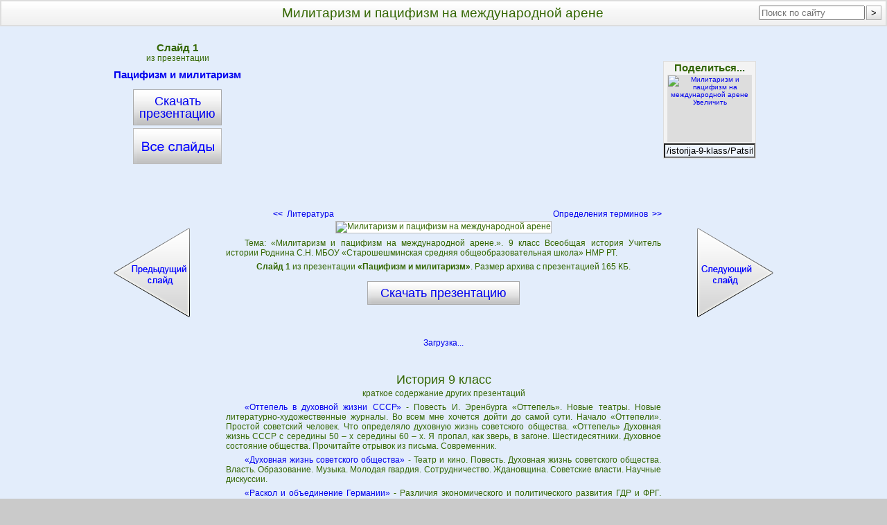

--- FILE ---
content_type: text/html; charset=utf-8
request_url: https://5klass.net/istorija-9-klass/Patsifizm-i-militarizm/001-Militarizm-i-patsifizm-na-mezhdunarodnoj-arene.html
body_size: 5153
content:
<!DOCTYPE html PUBLIC "-//W3C//DTD XHTML 1.1//EN" "http://www.w3.org/TR/xhtml11/DTD/xhtml11.dtd">
<html xmlns="http://www.w3.org/1999/xhtml">
<head>

<link rel="stylesheet" type="text/css" href="/bm/div.css"/>
<!--[if lte IE 8]><link href="/bm/ie.css" rel="stylesheet" type="text/css" /><![endif]-->
<meta http-equiv="Content-Type" content="text/html; charset=windows-1251"/>
<link rel="shortcut icon" href="/favicon.ico" type="image/x-icon"/>
<link rel="apple-touch-icon" sizes="144x144" href="/apple-touch-icon-144x144.png"/>
<link rel="apple-touch-icon" sizes="114x114" href="/apple-touch-icon-114x114.png"/>
<link rel="apple-touch-icon" sizes="72x72" href="/apple-touch-icon-72x72.png"/>
<link rel="apple-touch-icon" href="/apple-touch-icon.png"/>
<script type="text/javascript">
window.google_analytics_uacct = "UA-8153565-3";
</script>
<meta name="description" content="Содержание: Тема: «Милитаризм и пацифизм на международной арене.». 9 класс Всеобщая история Учитель истории Роднина С.Н. МБОУ «Старошешминская средняя общеобразовательная школа» НМР РТ. Слайд: 1, Презентация: Пацифизм и милитаризм.ppt "/>
<meta name="keywords" content="милитаризм, пацифизм, международной, арене, история"/>
<title>Милитаризм и пацифизм на международной арене - 32688-1</title>
</head>

<body><!-- Yandex.RTB -->
<script>window.yaContextCb=window.yaContextCb||[]</script>
<script src="https://yandex.ru/ads/system/context.js" async></script>
<div id="Out" onclick="Gaq(event)" itemscope itemtype="http://schema.org/ImageObject">
<table id="Head"><tr>
 <td id="HeadL"></td>
 <td><h1 itemprop="name">Милитаризм и пацифизм на международной арене</h1></td>
 <td id="HeadR"></td>
</tr></table>

<table summary="Kod" class="Kod" id="Kod"><tr>
 <td id="KodL">
  <div class="VseSlOut"><a class="VseSl" title="Презентация «Пацифизм и милитаризм»" href="/istorija-9-klass/Patsifizm-i-militarizm.html">Пацифизм и милитаризм    <span class="VseSlBig"></span></a></div>
  <a class="TopZip-cap" title="Скачать «Пацифизм и милитаризм.ppt» - 165 кБ" href="/zip/istorija/Patsifizm-i-militarizm.zip">Скачать<br/>презентацию</a></td>
 <td id="KodC" rowspan="2">
<!--noindex-->
<script type="text/javascript"><!--
google_ad_client = "ca-pub-4068401433748184";
/* pv/5klass/Slide/X2 */
google_ad_slot = "9204862957";
google_ad_width = 336;
google_ad_height = 280;
//-->
</script>

<!--/noindex-->



 </td>
 <td id="KodR"></td>
</tr><tr>
 <td id="StrLs">
  <a class="StrLeft" title="Слайд 15. Литература" href="/istorija-9-klass/Patsifizm-i-militarizm/015-Literatura.html"><b>&lt;&lt;</b>&nbsp;&nbsp;Литература    <span class="StrSlideL"></span></a></td>
 <td id="StrRs">
  <a class="StrRight" title="Слайд 2. Определения терминов" href="/istorija-9-klass/Patsifizm-i-militarizm/002-Opredelenija-terminov.html">Определения терминов&nbsp;&nbsp;<b>&gt;&gt;</b>
    <span class="StrSlideR"></span></a></td>
</tr></table>

<img src="/datas/istorija/Patsifizm-i-militarizm/0001-001-Militarizm-i-patsifizm-na-mezhdunarodnoj-arene.jpg" width="720" height="540" itemprop="contentUrl" class="SlideImg" title="Милитаризм и пацифизм на международной арене" alt="Милитаризм и пацифизм на международной арене"/>

<div class="Bot">
 <div itemprop="description"><p>Тема: «Милитаризм и пацифизм на международной арене.». 9 класс Всеобщая история Учитель истории Роднина С.Н. МБОУ «Старошешминская средняя общеобразовательная школа» НМР РТ.</p></div>
 <b>Слайд 1</b> из презентации <b>«Пацифизм и милитаризм»</b>.
 Размер архива с презентацией 165 КБ.
 <br/><br/>
 <a class="BotZip-cap" title=" Скачать «Пацифизм и милитаризм.ppt» - 165 кБ " href="/zip/istorija/Patsifizm-i-militarizm.zip">Скачать презентацию</a>
</div>

<div class="AdY">
<!--noindex-->
<!-- MarketGidComposite Start -->
<div id="MarketGidScriptRootC631943">
 <div id="MarketGidPreloadC631943">
  <a href="#" target="_blank">Загрузка...</a>
 </div>
 <script>
  (function(){
   var D=new Date(),d=document,b='body',ce='createElement',ac='appendChild',st='style',ds='display',n='none',gi='getElementById';
   var i=d[ce]('iframe');
   i[st][ds]=n;
   d[gi]("MarketGidScriptRootC631943")[ac](i);
   try{
    var iw=i.contentWindow.document;
    iw.open();
    iw.writeln("<ht"+"ml><bo"+"dy></bo"+"dy></ht"+"ml>");
    iw.close();var c=iw[b];
   }
   catch(e){
    var iw=d;
    var c=d[gi]("MarketGidScriptRootC631943");
   }
   var dv=iw[ce]('div');
   dv.id="MG_ID";
   dv[st][ds]=n;
   dv.innerHTML=631943;
   c[ac](dv);
   var s=iw[ce]('script');
   s.async='async';
   s.defer='defer';
   s.charset='windows-1251';
   s.src="http://jsc.marketgid.com/5/k/5klass.net.631943.js?t="+D.getYear()+D.getMonth()+D.getDate()+D.getHours();c[ac](s);})();
 </script>
</div>
<!-- MarketGidComposite End -->
<!--/noindex-->



</div>

<div class="Bot">
 <h2>История 9 класс</h2>
 краткое содержание других презентаций
   <p><a class="PrimPres" href="/istorija-9-klass/Ottepel-v-dukhovnoj-zhizni-SSSR.html" title="Оттепель в духовной жизни СССР.ppt">«Оттепель в духовной жизни СССР»</a> - Повесть И. Эренбурга «Оттепель». Новые театры. Новые литературно-художественные журналы. Во всем мне хочется дойти до самой сути. Начало «Оттепели». Простой советский человек. Что определяло духовную жизнь советского общества. «Оттепель» Духовная жизнь СССР с середины 50 – х середины 60 – х. Я пропал, как зверь, в загоне. Шестидесятники. Духовное состояние общества. Прочитайте отрывок из письма. Современник.
  </p><p><a class="PrimPres" href="/istorija-9-klass/Dukhovnaja-zhizn-sovetskogo-obschestva.html" title="Духовная жизнь советского общества.ppt">«Духовная жизнь советского общества»</a> - Театр и кино. Повесть. Духовная жизнь советского общества. Власть. Образование. Музыка. Молодая гвардия. Сотрудничество. Ждановщина. Советские власти. Научные дискуссии.
  </p><p><a class="PrimPres" href="/istorija-9-klass/Raskol-i-obedinenie-Germanii.html" title="Раскол и объединение Германии.ppt">«Раскол и объединение Германии»</a> - Различия экономического и политического развития ГДР и ФРГ. Германия. Провозглашение ГДР. Возвращение к политике Л. Эрхарда. Международные конференции в Ялте. Бархатная революция. Политика Гельмута Коля. Объединение Германии. Парламент в Германии. Активные действия. Послевоенное развитие Германии. Экономическое и политическое развитие ФРГ. Сегодня на уроке. Модель социального рыночного хозяйства. Оккупационный режим Германии.
  </p><p><a class="PrimPres" href="/istorija-9-klass/Mirovoj-ekonomicheskij-krizis.html" title="Мировой экономический кризис.ppt">«Мировой экономический кризис»</a> - Причины мирового экономического кризиса. Новый курс Ф.Д.Рузвельта. Рыночная экономика развивается циклически. Значение «Нового курса». План урока. Франклин Рузвельт. Закон 1933г. о регулировании сельскохозяйственного производства. Характеристика и развитие кризиса. Решение проблемы репараций по плану Ч. Дауэса. Особенности мирового экономического кризиса. франклин Делано Рузвельт-президент США периода Великой депрессии.
  </p><p><a class="PrimPres" href="/istorija-9-klass/Vojna-1812-goda-v-iskusstve.html" title="Война 1812 года в искусстве.ppt">«Война 1812 года в искусстве»</a> - Воздействующая сила искусства. Хоровая капелла имени М. И. Глинки. «Медный всадник». Архитектура подчеркивала силу и власть государства. Неосуществленные проекты московских архитекторов 30-50 годов. Деревянные Триумфальные ворота у Тверской заставы. Благодаря произведениям искусства власть укрепляла свой авторитет, а. Воскресенский Ново - Иерусалимский монастырь - памятник. Триумфальная Александровская арка.
  </p><p><a class="PrimPres" href="/istorija-9-klass/Razvitie-Ukrainy-v-19-veke.html" title="Развитие Украины в 19 веке.ppt">«Развитие Украины в 19 веке»</a> - Значение реформы. Реформы. Судебная реформа. Реформы административно-политического управления. Новый толчок. Неравенство между сословиями. Земство. Реформа городского самоуправления. Усовершенствование системы. Выводы и обобщения. Деятельность реформы городского самоуправления. Переход на новый уровень. Результаты реформ.
  </p>
 Всего в теме
 <a class="PrimTema" title="Презентации по истории для 9 класса" href="/istorija-9-klass.html">«История 9 класс»
   <span class="PrimTemaBig"></span></a>
 55  презентаций </div>

<div class="AdZBig">
<!--noindex-->
<script type="text/javascript"><!--
google_ad_client = "ca-pub-4068401433748184";
/* pv/5klass/Slide/Z1 */
google_ad_slot = "7728129754";
google_ad_width = 336;
google_ad_height = 280;
//-->
</script>

<!--/noindex-->



</div>

<!--a1a75500--><!--a1a75500--><!--1a669bb3--><!--1a669bb3--><div id="Fut">
 <a class="XlebIndex" title=" Все презентации по урокам и классам " href="/">5klass.net</a>
 <b>&gt;</b>
 <a class="XlebTema" title="Презентации по истории для 9 класса" href="/istorija-9-klass.html">История 9 класс</a>
 <b>&gt;</b>
 <a class="XlebPres" title="Презентация «Пацифизм и милитаризм»" href="/istorija-9-klass/Patsifizm-i-militarizm.html">Пацифизм и милитаризм</a>
 <b>&gt;</b>
 Слайд 1</div>

</div>
<!--noindex-->
<script type="text/javascript">
Series='kTitl-03'
Level='SlideImage'
LevelUp='1-slide'
Metod='Key'
sEngine='yandex'
Klass='9-klass'
FolderName='istorija'
FolderNameKlass='istorija-9-klass'
EngName='Patsifizm-i-militarizm'
ImageName='0001-001-Militarizm-i-patsifizm-na-mezhdunarodnoj-arene.jpg'
PageTitle='Милитаризм и пацифизм на международной арене'
SlThumbH='95'
SlThumbW='126'
HtmlNum = '1'
ArrShareCount={"vkontakte":"0","odnoklassniki":"0","moimir":"0","facebook":"0","gplus":"0"}</script>
<script src="/bm/sc.js" type="text/javascript"></script>
<!--/noindex-->
<!-- Yandex.RTB R-A-5081608-12 -->
<script>
window.yaContextCb.push(()=>{
	Ya.Context.AdvManager.render({
		"blockId": "R-A-5081608-12",
		"type": "fullscreen",
		"platform": "touch"
	})
})
</script>
<!-- Yandex.RTB R-A-5081608-13 -->
<script>
window.yaContextCb.push(()=>{
	Ya.Context.AdvManager.render({
		"blockId": "R-A-5081608-13",
		"type": "floorAd",
		"platform": "touch"
	})
})
</script>

<!-- Yandex.Metrika counter -->
<script type="text/javascript" >
   (function(m,e,t,r,i,k,a){m[i]=m[i]||function(){(m[i].a=m[i].a||[]).push(arguments)};
   m[i].l=1*new Date();
   for (var j = 0; j < document.scripts.length; j++) {if (document.scripts[j].src === r) { return; }}
   k=e.createElement(t),a=e.getElementsByTagName(t)[0],k.async=1,k.src=r,a.parentNode.insertBefore(k,a)})
   (window, document, "script", "https://mc.yandex.ru/metrika/tag.js", "ym");

   ym(95468792, "init", {
        clickmap:true,
        trackLinks:true,
        accurateTrackBounce:true
   });
</script>
<noscript><div><img src="https://mc.yandex.ru/watch/95468792" style="position:absolute; left:-9999px;" alt="" /></div></noscript>
<!-- /Yandex.Metrika counter --><script defer src="https://static.cloudflareinsights.com/beacon.min.js/vcd15cbe7772f49c399c6a5babf22c1241717689176015" integrity="sha512-ZpsOmlRQV6y907TI0dKBHq9Md29nnaEIPlkf84rnaERnq6zvWvPUqr2ft8M1aS28oN72PdrCzSjY4U6VaAw1EQ==" data-cf-beacon='{"version":"2024.11.0","token":"9f72cabd00f943a982df26409f334eb1","r":1,"server_timing":{"name":{"cfCacheStatus":true,"cfEdge":true,"cfExtPri":true,"cfL4":true,"cfOrigin":true,"cfSpeedBrain":true},"location_startswith":null}}' crossorigin="anonymous"></script>
</body>
</html>
<!--
     -->

--- FILE ---
content_type: text/css; charset=utf-8
request_url: https://5klass.net/bm/div.css
body_size: 1632
content:
body{height:100%;margin:0;font-family:Arial,Helvetica,sans-serif;
  font-size:12px;color:#336600;background:#CACACA;text-align:center}

a:link,a:visited{text-decoration:none}
a:active,a:hover{text-decoration:underline}

h1{font-size:19px;font-weight:normal;margin:0px}
h2{font-size:16px;font-weight:normal;margin:8px}
h3{font-size:15px;margin:10px}
h4{font-size:15px;margin:0}
p{text-align:justify;text-indent:20.0pt;margin:6px}
img{border:0}

div#Out{width:100%;min-width:980px;max-width:1440px;margin:0 auto;
  background:#E3EDFB;position:relative}

table#Head{width:100%;height:38px;border:2px solid #ddd;background:url(/bm/arrows.png) 0 -1331px}
td#HeadL,td#HeadR{width:220px;vertical-align:top}
td#HeadL{text-align:left;padding:1px 0 0}
td#HeadR{text-align:right;padding:4px 2px 0 0}

.Favicon{float:left;padding:7px 5px 5px 6px}
input#Search{height:21px;margin:0 2px;border:1px solid #AAAAAA;
  background:url("/bm/arrows.png") 0 -1268px;cursor:pointer}
input#Search:hover{background:#9AEFFE}
.AddHead{width:168px;height:16px;margin:1px 7px 0 0;padding:1px 0 0;float:right;
  border:1px solid #AAAAAA;text-align:center;font-size:11px;
  background:url("/bm/arrows.png") 0 -1270px;cursor:pointer}
.AddHead:hover{background:#F3F3F3;text-decoration:underline}

table.Kod{width:100%;height:280px;margin:0 auto;padding:0}
td#KodL,td#KodR{width:40%;vertical-align:middle;text-align:center}
td#KodC{vertical-align:top;text-align:center;padding:0}
td#StrLs,td#StrRs{vertical-align:bottom}
td#StrLs{text-align:right;padding:0 28px 0 0}
td#StrRs{text-align:left;padding:0 0 0 28px}

.KodOutL{width:132px;padding:0 0 60px}
.KodOutR,.KodOutRLong{width:132px;border:1px solid #ddd}
.KodOutR{margin:0 auto -16px;background:#F3F3F3}
.KodOutRLong{margin-left:-1px;background:#FFD700;
  position:absolute;z-index:200;display:none}

a#RightRef,a#RightWhat{font-size:10px}
input.Link{background:#EEF4FD;width:124px}
textarea.Link{width:124px;height:15px;margin:0 auto;padding:1px 0;
  background:#EEF4FD;font-family:Arial;font-size:13px;overflow:hidden;resize:none;
  border-top:2px solid #999999;border-left:2px solid #999999;
  border-bottom:2px solid #EEE;border-right:2px solid #EEE}

.KodOutR .b-share{padding:0!important}
.KodOutR .b-share__handle{height:32px!important;padding:1px 0!important}
.KodOutR .b-share-icon{height:32px!important;width:32px!important;
  background:url("/bm/arrows.png")!important}
.KodOutR .b-share-icon:hover{opacity:0.7}
.KodOutR .b-share-icon_vkontakte{background-position:0 -1743px !important}
.KodOutR .b-share-icon_odnoklassniki{background-position:-32px -1743px !important}
.KodOutR .b-share-icon_moimir{background-position:-64px -1743px !important}
.KodOutR .b-share-icon_facebook {background-position:-96px -1743px!important}

.VsePrHead{display:block;margin:0 auto;padding:0 0 2px;max-width:250px}
.VseSlOut{display:table;margin:0 auto 4px;min-height:34px}

.VseSl,.VsePr,.VseTe{position:relative;font-weight:bold;font-size:15px}
.VseSl{display:table-cell;max-width:250px;vertical-align:middle}
.VsePr{display:block;margin:0 0 6px}
.VseTe{display:block;margin:0 0 6px}

.VseTeBig,.VsePrBig,.VseSlBig{
  height:50px;width:126px;border:1px solid #BBBBBB;
  position:absolute;bottom:-114px;left:50%;margin:0 auto 0 -64px;
  background:url('/bm/arrows.png'),url('/bm/arrows.png')}
.VseTeBig{background-position:0 -1167px,0 -917px;bottom:-56px}
.VseTeBig:hover{background-position:0 -1167px,0 -967px}
.VsePrBig{background-position:0 -1067px,0 -917px}
.VsePrBig:hover{background-position:0 -1067px,0 -967px}
.VseSlBig{background-position:0 -1017px,0 -917px}
.VseSlBig:hover{background-position:0 -1017px,0 -967px}

.StrSlideL,.StrSlideR,.StrPresL,.StrPresR,.StrTemaL,.StrTemaR{
  height:131px;width:110px;position:absolute;top:328px;
  background:url('/bm/arrows.png'),url('/bm/arrows.png')}

.StrSlideL{right:50%;margin-right:366px;background-position:0 -262px,0 0}
.StrSlideL:hover{background-position:0 -262px,0 -131px}
.StrSlideR{left:50%;margin-left:366px;background-position:-110px -262px,-110px 0}
.StrSlideR:hover{background-position:-110px -262px,-110px -131px}

.StrPresL{right:50%;margin-right:390px;background-position:0 -393px,0 0}
.StrPresL:hover{background-position:0 -393px,0 -131px}
.StrPresR{left:50%;margin-left:390px;background-position:-110px -393px,-110px 0}
.StrPresR:hover{background-position:-110px -393px,-110px -131px}

.StrTemaL{right:50%;margin-right:390px;background-position:0 -786px,0 0}
.StrTemaL:hover{background-position:0 -786px,0 -131px}
.StrTemaR{left:50%;margin-left:390px;background-position:-110px -786px,-110px 0}
.StrTemaR:hover{background-position:-110px -786px,-110px -131px}

table.Icon,table.Thumb{margin:0 auto}
.Icon img:hover,.Thumb img:hover{opacity:0.7}
.Icon td,.Thumb td{width:126px;background:#DDDDDD;font-size:10px;vertical-align:top;padding:0}
.Icon td{padding-bottom:3px}

.ThumbZip-cap{width:122px;min-height:20px;margin:-1px auto 0;padding:2px 1px;
  border:1px solid #BBBBBB;font-size:10px;line-height:10px;display:block;
  background:url("/bm/arrows.png") 0 -917px;word-wrap:break-word}
.ThumbZip-cap:hover{background:#F3F3F3;text-decoration:underline}

table.Zebra{margin:5px auto 0 auto;background:#DDDDDD;width:920px}
tr.Title,tr.Sum{height:22px;font-size:13px;background:url(/bm/arrows.png) 0 -1331px}
tr.s1,td.s1,td.n1{background:#CCFFFF}
tr.s2,td.s2,td.n2{background:#9AEFFE}
.Zebra p{margin:0 6px}

td.ZebraZip-cap{font-size:11px;padding:0px 0;border:1px solid #AAAAAA;margin:0;
  background:url("/bm/arrows.png") 0 -1270px}
.ZebraZip-cap:hover{background:#F3F3F3;text-decoration:underline}

img.SlideImg{border:1px solid #BBBBBB;margin:1px;background:#FFFFFF}

.Bot{width:640px;margin:5px auto 6px}
.Bot h2{font-size:18px;margin:32px 0 2px}
.Bot h3{font-size:15px;margin:12px 0 3px}

.TopZip-cap{display:block;width:126px;margin:0 auto;padding:7px 0;border:1px solid #AAAAAA;
  background:url("/bm/arrows.png") 0 -917px;font-size:18px;line-height:18px}
.BotZip-cap{display:inline-block;height:21px;padding:6px 18px 5px;border:1px solid #AAAAAA;
  background:url("/bm/arrows.png") 0 -1267px;font-size:18px}
.TopZip-cap:hover,.BotZip-cap:hover{background:#F3F3F3;text-decoration:none}

.AdY{margin:48px auto 36px}
.AdZ{margin:36px auto 12px}
.AdZBig{margin:72px auto 12px}

.PrimTemaBig{height:32px;width:180px;border:1px solid #BBBBBB;
  position:absolute;left:50%;margin:20px auto 0 -90px;
  background:url('/bm/arrows.png'),url('/bm/arrows.png');background-position:-20px -1299px,0 -1267px}
.PrimTemaBig:hover{background-position:-20px -1299px,0 -967px}

div#Fut{border:2px solid #ddd;margin:6px 0 0 0;padding:5px 0;background:url(/bm/arrows.png) 0 -1331px}

.win{margin:0;width:350px}
.d1,.d2,.d3{display:block;font-size:0;line-height:1px;height:1px}
.d2,.d3,.win-round div{border-left:1px solid #BBBBBB;border-right:1px solid #BBBBBB;background:#EEEEEE}
.d1{margin:0 4px;background:#BBBBBB}
.d2{margin:0 2px;border-width:2px}
.d3{margin:0 1px;height:2px}
.win-round div{margin:0;padding:0px 0 10px}
.win-title{margin:0;font-size:20px}
.win-round input{height:24px}

/*
     */
/*
*/

--- FILE ---
content_type: application/javascript; charset=utf-8
request_url: https://5klass.net/bm/sc.js
body_size: 5420
content:
var _____WB$wombat$assign$function_____ = function(name) {return (self._wb_wombat && self._wb_wombat.local_init && self._wb_wombat.local_init(name)) || self[name]; };
if (!self.__WB_pmw) { self.__WB_pmw = function(obj) { this.__WB_source = obj; return this; } }
{
  let window = _____WB$wombat$assign$function_____("window");
  let self = _____WB$wombat$assign$function_____("self");
  let document = _____WB$wombat$assign$function_____("document");
  let location = _____WB$wombat$assign$function_____("location");
  let top = _____WB$wombat$assign$function_____("top");
  let parent = _____WB$wombat$assign$function_____("parent");
  let frames = _____WB$wombat$assign$function_____("frames");
  let opener = _____WB$wombat$assign$function_____("opener");

(function (d, w, c) {
  (w[c] = w[c] || []).push(function() {
    try {
      w.yaCounter16713292 = new Ya.Metrika({id:16713292,
        webvisor:true,
        clickmap:true,
        trackLinks:true,
        accurateTrackBounce:true});
      w.yaCounter16713292.params('Series',Series,Level);
      w.yaCounter16713292.params('Level',Level,LevelUp);
      w.yaCounter16713292.params('Klass',Klass,FolderName);
      w.yaCounter16713292.params('FolderNameKlass',FolderNameKlass,EngName);
      w.yaCounter16713292.params('Metod',Metod,sEngine);
    } catch(e) { }
  });
  var n = d.getElementsByTagName("script")[0],
      s = d.createElement("script"),
      f = function () { n.parentNode.insertBefore(s, n); };
  s.type = "text/javascript";
  s.async = true;
  s.src = (d.location.protocol == "http:" ? "http:" : "http:") + "http://mc.yandex.ru/metrika/watch.js";
  if (w.opera == "[object Opera]") {
    d.addEventListener("DOMContentLoaded", f, false);
  } else { f(); }
})(document, window, "yandex_metrika_callbacks");

var _gaq = _gaq || [];
_gaq.push(
['_setAccount','UA-8153565-3'],
['_setCustomVar','1',Series,Level],
['_setCustomVar','2',Level,LevelUp],
['_setCustomVar','3',Klass,FolderName],
['_setCustomVar','4',FolderNameKlass,EngName],
['_setCustomVar','5',Metod,sEngine],
['_trackPageview']);
(function() {
  var ga = document.createElement('script'); ga.type = 'text/javascript'; ga.async = true;
  ga.src = ('http:' == document.location.protocol ? 'http://ssl' : 'http://www') + '.google-analytics.com/ga.js';
  var s = document.getElementsByTagName('script')[0]; s.parentNode.insertBefore(ga, s);
})();

var Host=''
if (Level=='index' || Level=='Tema' || Level=='Present' || Level=='SlideImage' || Level=='Zip-cap' || Level=='Zip-link') {
  if (Level=='Zip-cap' || Level=='Zip-link'){
    yashareType = ' data-yashareType="none"'
    yashareLynk = ' data-yashareLink="'+Host+'/'+FolderNameKlass+'/'+EngName+'.html"'
    yashareTitle = ' data-yashareTitle="Презентация «'+PageTitle+'»"'
  }else{
    yashareType = ' data-yashareType="none"'
    yashareLynk = ''
    yashareTitle = ' data-yashareTitle="'+PageTitle+'"'
  }
  if(Level=='index'){
    yashareImage = ' data-yashareImage="'+Host+'/apple-touch-icon-114x114.png"'
  }else if(Level=='SlideImage'){
    yashareImage = ' data-yashareImage="'+Host+'/thumbs/'+FolderName+'/'+EngName+'/'+ImageName+'"'
  }else{
    yashareImage = ' data-yashareImage="'+Host+PrThumb+'"'
  }
  yashareTheme = ' data-yashareTheme="counter"'

  DivYaShare=document.createElement('div')
  DivYaShare.className='HeadOutL'
  DivYaShare.innerHTML=''
   +'<div style="float:left" class="yashare-auto-init" data-yashareL10n="ru"'
   +yashareType+yashareLynk+yashareImage+yashareTitle+yashareTheme
   +' data-yashareQuickServices="facebook,gplus,yaru,moimir,odnoklassniki,vkontakte"></div>'
  document.getElementById('HeadL').appendChild(DivYaShare)

  var ys = document.createElement('script'); ys.type = 'text/javascript'; ys.async = true;
  ys.src = 'http://yastatic.net/share/share.js'; ys.charset='utf-8';
  (document.getElementsByTagName('head')[0] || document.getElementsByTagName('body')[0]).appendChild(ys);
}
if (Level=='index' || Level=='Tema' || Level=='Present' || Level=='SlideImage') {
  document.getElementById('HeadR').innerHTML=''
   +'<form action="/search.html" accept-charset="utf-8"><div>'
   +'<input type="text" name="q" size="17" placeholder="Поиск по сайту" />'
   +'<input type="submit" value=">" id="Search"/>'
   +'</div></form>'
}
if (Level=='Zip-cap' || Level=='Zip-link' || Level=='Search'){
  document.getElementById('HeadR').innerHTML=''
   +'<a href="#" onclick="setupMessageButton()"><div class="AddHead">Добавить свою презентацию</div></a>'
}

if (Level=='Tema' || Level=='Present' || Level=='SlideImage') {
  var KodL=document.getElementById('KodL')
  divLKod=document.createElement('div')
  divLKod.className = 'KodOutL'
  KodL.appendChild(divLKod)
  divLHead=document.createElement('div')
  if (Level=='SlideImage') {
    divLHead.innerHTML='<h4>Cлайд '+HtmlNum+'</h4>из презентации'
  }else if(Level=='Present'){
    divLHead.innerHTML='Презентация<h4 class="VsePrHead">'+PageTitle+'</h4>для урока'
  }else if(Level=='Tema'){
    StrTemaRazdel='с сайта'
    divLHead.innerHTML='Презентации на тему<h4 class="VsePrHead">'+PageTitle+'</h4>'+StrTemaRazdel
  }
  KodL.insertBefore(divLHead,KodL.firstChild)
}
if (Level=='Tema' || Level=='Present' || Level=='SlideImage' || Level=='Zip-link') {
  if (Level=='Zip-link') {
    PageUrl=Host+'/'+FolderNameKlass+'/'+EngName+'.html'
  }else{
    PageUrl=Host+location.pathname
  }
  var KodR=document.getElementById('KodR')
  if (Level=='SlideImage') {
    rAnchor='Увеличить'
    ThumbUrl=Host+'/thumbs/'+FolderName+'/'+EngName+'/'+ImageName
    rThumbUrl=Host+'/datas/'+FolderName+'/'+EngName+'/'+ImageName
    rRef=rThumbUrl
    rOnClick="_gaq.push(['_trackEvent','SlideImage','->Alert','Увеличить'])"
    lValForum='[url='+PageUrl+'][img]'+rThumbUrl+'[/img]\n'+PageTitle+'[/url]'
    rValForum='[url='+PageUrl+'][img]'+ThumbUrl+'[/img]\n'+PageTitle+'[/url]'
    lValBlog='<a href=&quot;'+PageUrl+'&quot;><img src=&quot;'+rThumbUrl+'&quot;'
      +' title=&quot;'+PageTitle+'&quot; alt=&quot;'+PageTitle+'&quot;></a>'
    rValBlog='<a href=&quot;'+PageUrl+'&quot; title=&quot;Нажмите,чтобы увеличить&quot;'
      +' style=&quot;display:block;width:128px;background:#DDD;text-align:center&quot;>'
      +'<img src=&quot;'+ThumbUrl+'&quot; alt=&quot;'+PageTitle+'&quot;><br>Увеличить</a>'
  }else{
    rAnchor=PageName
    ThumbUrl=Host+PrThumb
    rThumbUrl=Host+PrThumb
    rRef='#'
    SlThumbH='95'
    SlThumbW='126'
    rOnClick="AlertK(); _gaq.push(['_trackEvent',Level,'->Alert','Картинка'])"
    lValForum='[url='+PageUrl+']'+PageTitle+'[/url]'
    rValForum='[url='+PageUrl+'][img]'+ThumbUrl+'[/img]\n'+PageTitle+'[/url]'
    lValBlog='<a href=&quot;'+PageUrl+'&quot;>'+PageTitle+'</a>'
    rValBlog='<a href=&quot;'+PageUrl+'&quot;'
      +' style=&quot;display:block;width:128px;background:#DDD;text-align:center&quot;>'
      +'<img src=&quot;'+ThumbUrl+'&quot; alt=&quot;'+PageTitle+'&quot;><br>'+PageName+'</a>'
  }
  divR=document.createElement('div')
  divR.className = 'KodOutR'
  divR.onmouseover = function(){document.getElementById('ShareLong').style.display='block'}
  divR.onmouseout = function(){document.getElementById('ShareLong').style.display='none'}
  divR.innerHTML = ''
  +'<h4>Поделиться...</h4>'
  +'<table class="Icon" width="'+SlThumbW+'" title="Так будет выглядеть ссылка картинкой"><tr>'
  +' <td style="padding:1px;height:'+SlThumbH+'px"><a id="RightRef" href="'+rRef+'" onclick="'+rOnClick+'">'
  +'  <img width="'+SlThumbW+'" height="'+SlThumbH+'" src="'+rThumbUrl+'" alt="'+PageTitle+'">'
  +'  <br>'+rAnchor+'</a></td></tr></table>'
  +'<input id="Url" class="Link" type="text" readonly="readonly"'
  +' title="Адрес страницы" value="'+PageUrl+'" onclick="this.focus();this.select();"><br>'
  +'<div class="yashare-auto-init" data-yashareL10n="ru"'
  +yashareType+yashareLynk+yashareImage+yashareTitle
  +' data-yashareQuickServices="vkontakte,odnoklassniki,moimir,facebook"></div>'
  +'<div class="KodOutRLong" id="ShareLong">'
  +'<h4 style="font-size:14px;margin-top:0px">Ссылка<br>картинкой</h4>'
  +'для форума (BB-код)<br><textarea id="PicBB" class="Link" readonly="readonly" rows="1"'
  +' title="BB-код" onclick="this.focus(); this.select();">'+rValForum+'</textarea><br>'
  +'для блога (HTML-код)<br><input id="PicHTML" class="Link" type="text" readonly="readonly"'
  +' title="HTML-код" value="'+rValBlog+'" onclick="this.focus(); this.select();">'
  +'<h4 style="font-size:14px;margin-top:6px">Простая ссылка</h4>'
  +'для форума (BB-код)<br><textarea id="TextBB" class="Link" readonly="readonly" rows="1"'
  +' title="BB-код" onclick="this.focus(); this.select();">'+lValForum+'</textarea><br>'
  +'для блога (HTML-код)<br><input id="TextHTML" class="Link" type="text" readonly="readonly"'
  +' title="HTML-код" value="'+lValBlog+'" onclick="this.focus();this.select();">'
  +'<br><a id="RightWhat" href="#">Что это?</a>'
  +'</div>'
  KodR.insertBefore(divR,KodR.firstChild)
}
function Gaq(event) {
  event = event || window.event
  var t = event.target || event.srcElement
  while ((t.className=="")&&(t.id==""))t=t.parentNode;
//alert('id="'+t.id+'"\nclass="'+t.className+'"')
  if(~t.className.indexOf("b-share__link")){_gaq.push(['_trackEvent',Level,'->YaShare','24х24']);yaCounter16713292.reachGoal('-YaShare');}
  if(~t.className.indexOf("b-share-icon" )){_gaq.push(['_trackEvent',Level,'->YaShare','32х32']);yaCounter16713292.reachGoal('-YaShare');}
  switch(t.id) {
    case "Url"         : _gaq.push(['_trackEvent',Level,'->Code',      'Адрес страницы']);yaCounter16713292.reachGoal('-Code');break;
    case "PicBB"       : _gaq.push(['_trackEvent',Level,'->Code',      'BB-картинка'   ]);yaCounter16713292.reachGoal('-Code');break;
    case "PicHTML"     : _gaq.push(['_trackEvent',Level,'->Code',      'HTML-картинка' ]);yaCounter16713292.reachGoal('-Code');break;
    case "TextBB"      : _gaq.push(['_trackEvent',Level,'->Code',      'BB-текст'      ]);yaCounter16713292.reachGoal('-Code');break;
    case "TextHTML"    : _gaq.push(['_trackEvent',Level,'->Code',      'HTML-текст'    ]);yaCounter16713292.reachGoal('-Code');break;

    case "RightWhat"   : _gaq.push(['_trackEvent',Level,'->Alert',     'Что это?']);WhatIt();break;
    case "Search"      : _gaq.push(['_trackEvent',Level,'->Search'      ]);break;
  }
  switch(t.className) {
    case "Favicon"     : _gaq.push(['_trackEvent',Level,'->Index',     'Favicon']);break;

    case "VseTe"       : _gaq.push(['_trackEvent',Level,'->Index',     'Вверх']);break;
    case "VsePr"       : _gaq.push(['_trackEvent',Level,'->Tema',      'Вверх']);break;
    case "VseSl"       : _gaq.push(['_trackEvent',Level,'->Present',   'Вверх']);break;
    case "VseTeBig"    : _gaq.push(['_trackEvent',Level,'->Index',     'ВверхBig']);break;
    case "VsePrBig"    : _gaq.push(['_trackEvent',Level,'->Tema',      'ВверхBig']);break;
    case "VseSlBig"    : _gaq.push(['_trackEvent',Level,'->Present',   'ВверхBig']);break;

    case "StrLeft"     : _gaq.push(['_trackEvent',Level,'->'+Level,    'Влево']);break;
    case "StrTemaL"    :
    case "StrPresL"    :
    case "StrSlideL"   : _gaq.push(['_trackEvent',Level,'->'+Level,    'ВлевоBig']);break;

    case "StrRight"    : _gaq.push(['_trackEvent',Level,'->'+Level,    'Вправо']);break;
    case "StrTemaR"    :
    case "StrPresR"    :
    case "StrSlideR"   : _gaq.push(['_trackEvent',Level,'->'+Level,    'ВправоBig']);break;

    case "ThumbPres"   : _gaq.push(['_trackEvent',Level,'->Present',   'Иконки']);break;
    case "ThumbSlide"  : _gaq.push(['_trackEvent',Level,'->SlideImage','Иконки']);break;

    case "ZebraTema"   : _gaq.push(['_trackEvent',Level,'->Tema',      'Таблица']);break;
    case "ZebraPres"   : _gaq.push(['_trackEvent',Level,'->Present',   'Таблица']);break;

    case "PrimPres"    : _gaq.push(['_trackEvent',Level,'->Present',   'Примеры']);break;
    case "PrimTema"    : _gaq.push(['_trackEvent',Level,'->Tema',      'Примеры']);break;
    case "PrimTemaBig" : _gaq.push(['_trackEvent',Level,'->Tema',      'ПримерыBig']);break;

    case "BotZip-cap"  : _gaq.push(['_trackEvent',Level,'->Zip-cap',   'Нижняя']);break;
    case "ThumbZip-cap": _gaq.push(['_trackEvent',Level,'->Zip-cap',   'Иконки']);break;
    case "ZebraZip-cap": _gaq.push(['_trackEvent',Level,'->Zip-cap',   'Таблица']);break;

    case "Zip-cifry"   : _gaq.push(['_trackEvent',Level,'->Zip-cap',   'Цифры']);break;
    case "Zip-link"    : _gaq.push(['_trackEvent',Level,'->Zip-link',  'Ввод']);break;
    case "Zip"         : _gaq.push(['_trackEvent',Level,'->Zip',       'Ссылка']);break;

    case "XlebIndex"   : _gaq.push(['_trackEvent',Level,'->Index',     'Хлебные крошки']);break;
    case "XlebTema"    : _gaq.push(['_trackEvent',Level,'->Tema',      'Хлебные крошки']);break;
    case "XlebPres"    : _gaq.push(['_trackEvent',Level,'->Present',   'Хлебные крошки']);break;
  }
}
function setupMessageButton() {
  var messageElem = createMessage()
  positionMessage(messageElem, 3)
  addCloseOnClick(messageElem)
  document.body.appendChild(messageElem)
}
function createMessage() {
  _gaq.push(['_trackEvent',Level,'->Upload','Добавление'])
  var OnClick1 = "_gaq.push(['_trackEvent',Level,'->Upload','Обзор'])"
  var OnClick2 = "_gaq.push(['_trackEvent',Level,'->Upload','Закачать']);setupProgressBar();"
  var container = document.createElement('div')
  container.innerHTML = '<div class="win"> \
    <div class="win-round">\
      <span class="d1"></span><span class="d2"></span><span class="d3"></span>\
      <div>\
        <a href="#" style="margin:0 0 0 325px">Х</a><br />\
        <span class="win-title" >Добавление презентации</span>\
        <div style="margin:6px 0 0 0; border:0px">Нажмите кнопку <b>«Обзор»</b> для выбора файла,<br />\
        затем нажмите <b>«Закачать»</b>, чтобы начать загрузку.</div>\
        <form action="http://up.900igr.net/upload.php" method="post" enctype="multipart/form-data">\
          <input type="hidden" name="s_domen" value="5klass.net" />\
          <input type="file" name="userfile" onclick="'+OnClick1+'" />\
          <input type="submit" value="Закачать" name="upload_submit" onclick="'+OnClick2+'" />\
          <img src="/bm/progressbar.gif" style="display:none" />\
        </form>\
      </div>\
      <span class="d3"></span><span class="d2"></span><span class="d1"></span>\
    </div>\
  </div>'
  return container.firstChild
}
function positionMessage(elem, dx) {
  elem.style.position = 'absolute'
  var scroll = document.documentElement.scrollTop || document.body.scrollTop
  elem.style.top = scroll + dx + 'px'
  elem.style.left = Math.floor(document.body.clientWidth - 350) + 'px'
}
function addCloseOnClick(messageElem) {
  var a = messageElem.getElementsByTagName('a')[0]
  a.onclick = function() {
    _gaq.push(['_trackEvent',Level,'->Upload','Отмена'])
    messageElem.parentNode.removeChild(messageElem)
    return false
  }
}
function setupProgressBar() {
  var messageElem = createProgressBar()
  positionMessage(messageElem, 3)
  document.body.appendChild(messageElem)
}
function createProgressBar() {
  var container = document.createElement('div')
  container.innerHTML = '<div class="win"> \
    <div class="win-round">\
      <span class="d1"></span><span class="d2"></span><span class="d3"></span>\
      <div style="padding:8px 0 4px 0">\
        <span class="win-title">Идёт загрузка</span><br />\
        <div style="margin:6px 0 0 0; border:0px">Если у Вас большой файл и медленный интернет,<br />\
        загрузка может продолжаться несколько минут.<br />\
        Пожалуйста, наберитесь терпения, не закрывайте <br />\
        страницу, и дождитесь окончания загрузки!</div>\
        <img src="/bm/progressbar.gif" width="220" height="40" alt="Идёт загрузка файла на сайт" />\
      </div>\
      <span class="d3"></span><span class="d2"></span><span class="d1"></span>\
    </div>\
  </div>'
  return container.firstChild
}

function AlertK() {
var Str = ''
+'     Так будет выглядеть ссылка картинкой, если Вы нажмёте на одну'
+' из кнопок социальных сетей.\n'
+'     Такую же ссылку картинкой Вы получите, если поместите код'
+' под заголовком "Ссылка картинкой" на форум, блог или сайт.\n'
+'     Если Вы возьмёте код под заголовком "Простая ссылка", ссылкой будет'
+' только подпись под картинкой, самой картинки в ссылке не будет.\n'
+'     При нажатии на любую ссылку откроется текущая страница.';
alert(Str);
}
function WhatIt() {
var Str = ''
+'\n'
+'     Если Вы хотите поделиться с друзьями ссылкой на страницу'
+' или поместить картинку на форум, блог или сайт,'
+' сделайте следующее:\n'
+'     1. Выберите вид ссылки: текст или картинка.\n'
+'     2. Выберите вариант кода:'
+' BB-код - для форума, HTML-код - для блога или сайта\n'
+'     3. Кликните мышкой по тексту кода, чтобы выделить его.\n'
+'     4. Нажмите вместе <Ctrl> и <c>, чтобы скопировать текст.\n'
+'     5. Нажмите вместе <Ctrl> и <v>, чтобы вставить код'
+' в любое место на Вашей страничке в форуме, блоге или сайте.'
  alert(Str);
}

if(document.getElementsByClassName) {
	getElementsByClass = function(classList, node) {
		return (node || document).getElementsByClassName(classList)
	}
} else {
	getElementsByClass = function(classList, node) {
		var node = node || document,
		list = node.getElementsByTagName('*'),
		length = list.length,
		classArray = classList.split(/\s+/),
		classes = classArray.length,
		result = [], i,j
		for(i = 0; i < length; i++) {
			for(j = 0; j < classes; j++)  {
				if(list[i].className.search('\\b' + classArray[j] + '\\b') != -1) {
					result.push(list[i])
					break
				}
			}
		}
		return result
	}
}

window.onbeforeunload  = function(){
  var arrButton
  var arrCounter
  var counter
  var param = ''
  var counterChange = false
  var headL = document.getElementById('HeadL')

  for (var share in ArrShareCount) {
    arrButton = getElementsByClass(('b-share-btn__'+share), headL)
    if(arrButton.length > 0){
      arrCounter = getElementsByClass('b-share-counter',arrButton[0])
      if(arrCounter.length > 0){
        counter = arrCounter[0].innerText
        if(counter > ArrShareCount[share]){
          counterChange = true
        }
        param = param+'&'+share+'='+counter
      }
    }
  }
  //return('counterChange='+counterChange+' param='+param)

  if(counterChange){
    var xhr = new XMLHttpRequest()
    xhr.open('POST', '/php/share.php', true)
    xhr.setRequestHeader('Content-Type', 'application/x-www-form-urlencoded')
    xhr.send('pathname='+location.pathname+param)
  }
}



}
/*
     */
/*
*/